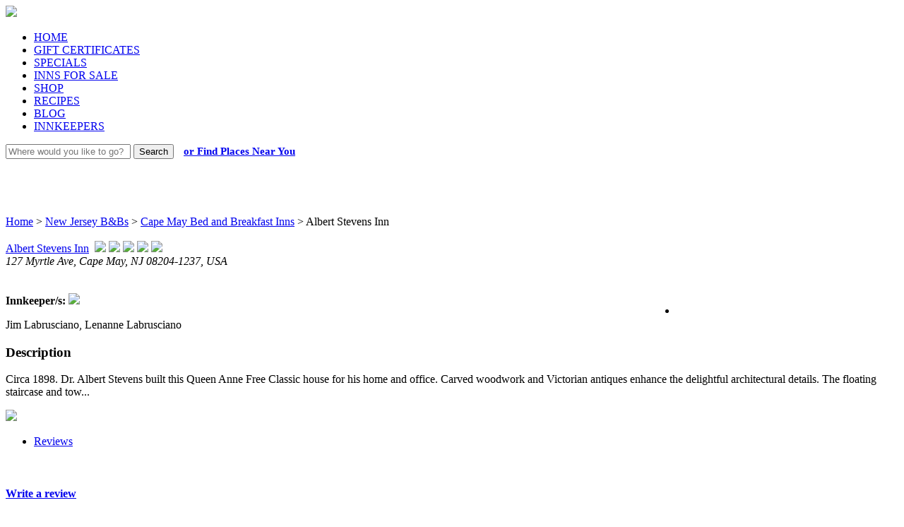

--- FILE ---
content_type: text/html; charset=UTF-8
request_url: https://iloveinns.com/albert-stevens-inn-id13341.html
body_size: 15863
content:
<!DOCTYPE html PUBLIC "-//W3C//DTD XHTML 1.0 Strict//EN" "http://www.w3.org/TR/xhtml1/DTD/xhtml1-strict.dtd">
<html xmlns="http://www.w3.org/1999/xhtml" dir="ltr" lang="en-US">
<head>
<!-- Title and Meta tags -->
<title>Albert Stevens Inn in Cape May, New Jersey | iLoveInns.com</title>
<meta name="keywords" content="albert stevens inn new jersey">
<meta name="description" content="Learn more about Albert Stevens Inn in Cape May, New Jersey from iLoveInns.com.">
<meta name="viewport" content="width=device-width, initial-scale=1">
<meta http-equiv="Cache-control" content="public">
<meta property="fb:app_id" content="299243636895"/>
<meta http-equiv="Content-Type" content="text/html; charset=iso-8859-1">
    <meta set>
<script src="https://fast.ezigdpr.com/embed/d76318c1df4c5b4c.js"></script>
<script async type="text/javascript" src="https://secure.iloveinns.com/includes/head.min.js"></script>
<script async type="text/javascript" src="https://secure.iloveinns.com/includes/main.js"></script>

<!--JQuery -->
<script type="text/javascript" src="//ajax.googleapis.com/ajax/libs/jquery/1.7.2/jquery.min.js"></script>

<script src="//code.jquery.com/ui/1.10.1/jquery-ui.min.js"></script>
<link rel="stylesheet" href="//code.jquery.com/ui/1.10.1/themes/base/jquery-ui.css" type="text/css"/>
<link rel="stylesheet" href="//code.jquery.com/ui/1.10.2/themes/smoothness/jquery-ui.css" />

<!--mai edit start / js default-->
<!--bootstrap-->
<link href="https://secure.iloveinns.com/includes/acoustic/bootstrap.css" rel="stylesheet">
<script src="https://secure.iloveinns.com/includes/acoustic/bootstrap.min.js"></script>
<script async src="https://secure.iloveinns.com/includes/acoustic/bootstrap.js"></script>
<link href="https://secure.iloveinns.com/includes/acoustic/css.css" rel="stylesheet" type="text/css">
<link rel="stylesheet" href="https://secure.iloveinns.com/includes/acoustic/style.css" type="text/css" media="screen">
<!--link rel="alternate" href="/includes/acoustic/glyphicons-halflings.png" type="image/png"-->
<link rel="shortcut icon" type="image/x-icon" href="https://iloveinns.com/favicon.ico">
<meta property="og:title" content="Albert Stevens Inn"><meta property="og:type" content="hotel"><meta property="og:image" content="https://iloveinns.com/images/new_jers/albert_tn.jpg"><meta property="og:url" content="https://iloveinns.com/albert-stevens-inn-id13341.html"><meta property="og:site_name" content="iLoveInns.com"><meta property="fb:admins" content="1025988762"><script src="/includes/jquery.tn3lite.min.js"></script><link href="/includes/tn3-skins/tn3.css" rel="stylesheet"><script src="/includes/jquery.tn3lite.min.js"></script><link href="/includes/tn3-skins/tn3.css" rel="stylesheet"><style type='text/css'>
      #bubble {width:200px;}
      #bubble .listname {font-family:Arial,Helvetica,sans-serif;font-size:11px;font-weight:bold;text-decoration:none;color:#386db1;}
      #bubble .listaddress {padding:0;margin:0;font-family:Arial,Helvetica,sans-serif;font-size:9px;}
      .listaddress {padding:0;margin:0;font-family:Arial,Helvetica,sans-serif;font-size:9px;}
      #bubble .directions {padding:6px 0px 0px 0px;margin:0;}
      #bubble img {margin-bottom:2px;margin-top:1px;}
      .mapinstructions {padding-top:2px;margin:0px;font-size:11px;color:#726f6c;}
    </style><script async type="text/javascript" src="https://secure.iloveinns.com/includes/acoustic/utility.js"></script>

<!--mai edit end-->

<!--Google fonts-->
<link href='//fonts.googleapis.com/css?family=Open+Sans:400italic,700italic,400,700|Droid+Serif:400,400italic' rel='stylesheet' type='text/css' />
<link rel="stylesheet" id="NextGEN-css" href="https://secure.iloveinns.com/includes/acoustic/nggallery.css" type="text/css" media="screen">
<link rel="stylesheet" id="shutter-css" href="https://secure.iloveinns.com/includes/acoustic/shutter-reloaded.css" type="text/css" media="screen">
<script async type="text/javascript" src="https://secure.iloveinns.com/includes/acoustic/sharebar.js"></script>
<link rel="stylesheet" href="https://secure.iloveinns.com/includes/acoustic/sharebar.css" type="text/css" media="screen">
<script type="text/javascript">
/* <![CDATA[ */
var shutterSettings = {"msgLoading":"L O A D I N G","msgClose":"Click to Close","imageCount":"1"};
/* ]]> */
</script>
<script type="text/javascript" src="https://secure.iloveinns.com/includes/acoustic/shutter-reloaded.js"></script>
<script type="text/javascript" src="https://secure.iloveinns.com/includes/acoustic/jquery_cycle.js"></script>
<script async type="text/javascript" src="https://secure.iloveinns.com/includes/acoustic/ngg.js"></script>

<!-- Sharebar Plugin by Monjurul Dolon (http://mdolon.com/) - more info at: http://devgrow.com/sharebar-wordpress-plugin -->
<style type="text/css">.recentcomments a{display:inline !important;padding:0 !important;margin:0 !important;}</style>
<script async type="text/javascript" src="https://secure.iloveinns.com/includes/acoustic/main.js"></script>

<!-- IMPORTANT DO NOT remove document.ready(function($), the rest of the site depends on it -->
<!--script type="text/javascript">
jQuery(document).ready(function($){
	pexetoSite.initSite();
});
</script-->

<!-- sharethis settings moved to main.js -->
<script async type="text/javascript" src="//ws.sharethis.com/button/buttons.js"></script>
<link rel="stylesheet" href="https://secure.iloveinns.com/includes/iliheader.css" type="text/css">
</head>

<body  onload="initMap();" data-twttr-rendered="true" class="home page page-id-978 page-template page-template-template-detailed-php"> <!-- onclick="if(stWidget.buttonClicked==false){stWidget.stopClosing=false;stWidget.openDuration=0;stWidget.stClose(100);}" -->
<div id="main-container">

<div class="center">
<!--HEADER -->
<div id="header">
 <div id="navigation-container">
  <div></div>
  <div id="logo-container"><a href="https://iloveinns.com"><img src="https://iloveinns.com/includes/acoustic/images/logo.png" /></a></div>
  <div id="navigation-spacer"></div>
  <div id="menu-container">
   <div id="menu">
    <div class="menu-menu-container">
     <ul id="menu-menu" class="menu">
     <li><a href='https://iloveinns.com'> HOME </a></li> <li><a href='https://iloveinns.com/giftcert/'> GIFT CERTIFICATES </a></li> <li><a href='https://iloveinns.com/specials.php'> SPECIALS </a></li> <li><a href='https://iloveinns.com/forsale/'> INNS FOR SALE </a></li> <li><a href='https://store.iloveinns.com'> SHOP </a></li> <li><a href='https://iloveinns.com/recipes/'> RECIPES </a></li> <li><a href='https://iloveinns.com/blog'> BLOG </a></li> <li><a href='https://iloveinns.com/innkeeper/'> INNKEEPERS </a></li>     </ul>
    </div>
   </div>
  </div>
  <div class="clear"></div>
 </div>
 <div id="search-box">
  <div id="main-search-box">
   <form id="search_head_form" class="form-wrapper cf" action="https://iloveinns.com/search.php" method="get">
   <input type="text" id="search-head" name="search" placeholder="Where would you like to go?" required=""/>
   <input type="hidden" id="inn"  name="inn" />
   <button type="submit">Search</button>
   <a class="button" href="https://iloveinns.com/search-city.php?stype=nrb" style="font-weight: bold; font-size: 15px; padding:10px;">or Find Places Near You</a>
   </form>
  </div>
 </div>
</div>

<!--MAIN-->
<div id="site">
 <div id="content-container" class="layout-full">
  <div id="full-width">

<script type="text/javascript" src="https://secure.iloveinns.com/includes/header-new.js"></script>
<script type="text/javascript" src="/includes/inninfo-new.js"></script>
<div align="center" style="margin-top: -25px;margin-left: -36px;"><script type="text/javascript"><!--
						  google_ad_client = "pub-2308924609478767";
						  /* 728x90, created 4/6/10 */
						  google_ad_slot = "6709087175";
						  google_ad_width = 970;
						  google_ad_height = 90;
						  //-->
						  </script> <script type="text/javascript" src="//pagead2.googlesyndication.com/pagead/show_ads.js"></script></div></br></br><style type="text/css">
ul{
    margin-left:0px;
}
</style>
<div style="margin-top: -25px;"><div>
		<a href="https://iloveinns.com/">Home</a> &gt;
		<a href="https://iloveinns.com/new-jersey-bed-and-breakfast/">New Jersey B&amp;Bs</a> &gt;
		<a href="https://iloveinns.com/cape-may-new-jersey-bed-and-breakfast.html">Cape May Bed and Breakfast Inns</a> &gt; Albert Stevens Inn</div><br /></div>
<div class="hreview-aggregate">
<div class="item vcard">
<div class="title-height">
<span class="page-heading fn org"><a href="#"><span>Albert Stevens Inn</span></a></span><span class="title-heart-ratings"> &nbsp;<img   src="https://iloveinns.com/includes/acoustic/images/ratings-empty.png" />&nbsp;<img   src="https://iloveinns.com/includes/acoustic/images/ratings-empty.png" />&nbsp;<img   src="https://iloveinns.com/includes/acoustic/images/ratings-empty.png" />&nbsp;<img   src="https://iloveinns.com/includes/acoustic/images/ratings-empty.png" />&nbsp;<img   src="https://iloveinns.com/includes/acoustic/images/ratings-empty.png" /></span>
</div>
<address class="adr"><span class="street-address">127 Myrtle Ave</span>, <span class="locality">Cape May</span>, <span class="region">NJ</span> <span class="postal-code">08204-1237</span>, <span class="country-name">USA</span> <span class="middot"> &nbsp; &nbsp;</span><br> </address>
&nbsp;
<div class="double-line"></div>
&nbsp;
<!--SHAREBAR-->
<div class="row"><script type="text/javascript">
    // SHARE THIS SETTINGS
    var switchTo5x=false;
    stLight.options({publisher: "e9bf32bc-82f8-4935-85a2-ac5e833fc132"});
    .st_pinterest_vcount{
        background: url("https://iloveinns.com/includes/acoustic/images/pinit.png") no-repeat scroll left top transparent;
        //padding:0px 16px 0 0;
    }
</script>
<!--SHAREBAR-->
<ul id="sharebar" style="width: 75px; margin-left: 910px; display: block; position: absolute;">
	<li>
	<span class='st_fblike_vcount' displayText='Facebook Like'></span>
	<span class='st_twitter_vcount' displayText='Tweet'></span>
    <span class='st_pinterest_vcount' displayText='Pin It' st_image='//ws.sharethis.com/images/twitter_counter.png'></span>
    <span class='st_facebook_vcount' displayText='Facebook'></span>
	<span class='st_googleplus_vcount' displayText='Google +'></span>
	<span class='st_email' displayText='Email'></span>
	<span class='st_sharethis' displayText='Share'></span>
	</li>
</ul><div class="clear"></div>
		  <div class="well span3 pull-right"><strong>Innkeeper/s:</strong> <img src="https://images.iloveinns.com/includes/acoustic/images/innkeeper.gif" class="aligncenter">
				<p class="aligncenter">Jim Labrusciano,  Lenanne Labrusciano</p>
				
				</p><p></p>
				<p></p>
		  </div>

		  <h3>Description</h3>
		  <div class="span7"><p><span class="drop-caps">C</span>irca 1898. Dr. Albert Stevens built this Queen Anne Free Classic house for his home and office. Carved woodwork and Victorian antiques enhance the delightful architectural details. The floating staircase and tow...</p>
				<p><img class="aligncenter" src="https://iloveinns.com/includes/acoustic/sw.png"></p>
		  </div></div>

<div class="tabs-container">

<div style='width:100px;'></div>
<ul class="nav nav-tabs d-tabs">
<li><a href="#reviews" data-toggle="tab" name="reviews"> Reviews</a></li></ul>
<div class="tab-content d-tabs-content">
<div class="average rating tab-pane" id="reviews"><br>
    <div class="row"><h4><a href="https://iloveinns.com/innreviews.php?write=13341" class="button">Write a review</a></h4><div class="span6">
			<script type="text/javascript" language="javascript">
			jQuery(document).ready(function($){
				$('.rvwok').click(function() {
				 var obj = $( this ).attr( 'phoebe' );
				 var cook = get_cook(obj);
				 if(!cook){
					 $.ajax({
						type: "GET",
						url: "innreviews.php?rvwok=1&rvwid="+obj.replace('rvw', ''),
					 });
					 set_cook(obj);
					 var votes_obj  = $('#'+obj);
					 var votes_val = votes_obj.html();
					 votes = parseInt(votes_val.toString()) + 1;
					 votes_obj.html(votes);
					alert('Thanks for finding this review helpful.');
				 }else {
					alert('Sorry! You do not need to click it twice. Thanks.');
				 }
				});
			});

			</script>
			<div class="clearfix"></div></div><div class="span5 pull-right average"><div class="well" id="reviewsummary">
			<h4>At A Glance</h4>
			<div class="pull-right span2">0 Review(s)<br>0% would stay again
			<br><a href="https://iloveinns.com/innreviews.php?write=13341" class='button'>Add your review</a></div>
			<div class="heart-ratings">&nbsp;<img   src="https://iloveinns.com/includes/acoustic/images/ratings-empty.png" />&nbsp;<img   src="https://iloveinns.com/includes/acoustic/images/ratings-empty.png" />&nbsp;<img   src="https://iloveinns.com/includes/acoustic/images/ratings-empty.png" />&nbsp;<img   src="https://iloveinns.com/includes/acoustic/images/ratings-empty.png" />&nbsp;<img   src="https://iloveinns.com/includes/acoustic/images/ratings-empty.png" /></div>
			<table class="table-condensed">
			<tbody><tr>
			<td width="25%">Excellent</td>
			<td width="75%">
			<div class="progress">
			<div class="bar bar-danger" style="width: 0%;"></div>
			<p></p></div>
			</td>
			</tr>
			<tr>
			<td>Very Good</td>
			<td>
			<div class="progress">
			<div class="bar bar-danger" style="width: 0%;"></div>
			<p></p></div>
			</td>
			</tr>
			<tr>
			<td>Average</td>
			<td>
			<div class="progress">
			<div class="bar bar-danger" style="width: 0%;"></div>
			<p></p></div>
			</td>
			</tr>
			<tr>
			<td>Poor</td>
			<td>
			<div class="progress">
			<div class="bar bar-danger" style="width: 0%;"></div>
			<p></p></div>
			</td>
			</tr>
			<tr>
			<td>Terrible</td>
			<td>
			<div class="progress">
			<div class="bar bar-danger" style="width: 0%;"></div>
			<p></p></div>
			</td>
			</tr>
			
			</tbody></table>
			</div><div class="alert alert-info"><strong>Publicity and Press Reviews</strong>
				<p>The Jersey Shore, Mid-Atlantic Country, Atlantic City Press, Cape May Star and Wave, The Herald, Washington Post, The New York Times, Philadelphia Inquirer, NBC News.</p>
				</div></div></div>
    <div class="clearfix"></div>
</div>
</div>
<div align="center" style="margin-left: -36px;"><br><script type="text/javascript"><!--
						  google_ad_client = "pub-2308924609478767";
						  /* 728x90, created 4/6/10 */
						  google_ad_slot = "6709087175";
						  google_ad_width = 970;
						  google_ad_height = 90;
						  //-->
						  </script> <script type="text/javascript" src="//pagead2.googlesyndication.com/pagead/show_ads.js"></script></div>
<h3>Discussion</h3><fb:comments  href="https://iloveinns.com/albert-stevens-inn-id13341.html" width="850" num_posts="5"></fb:comments><div id="inns_byip"><h3>Nearby Inns</h3><table><tr><td><a href='https://iloveinns.com/wilbraham-mansion-id13277.html'>Wilbraham Mansion</a>
						<br/>133 Myrtle Ave, Cape May, NJ (0.1 miles)</td></tr><tr><td><a href='https://iloveinns.com/bayberry-inn-id13325.html'>Bayberry Inn B&B</a>
						<br/>223 Perry St, Cape May, NJ (0.1 miles)</td></tr><tr><td><a href='https://iloveinns.com/elaines-victorian-inn-id36806.html'>Elaine's Victorian Inn </a>
						<br/>513 Lafayette Street , Cape May, NJ (0.2 miles)</td></tr><tr><td><a href='https://iloveinns.com/carroll-villa-hotel-id13271.html'>Carroll Villa Hotel</a>
						<br/>19 Jackson St, Cape May, NJ (0.3 miles)</td></tr><tr><td><a href='https://iloveinns.com/the-kings-cottage-id13285.html'>The King's Cottage</a>
						<br/>9 Perry St, Cape May, NJ (0.3 miles)</td></tr></table></div>
</div>
</div>
</div>

Database error. Please email dorothy@iloveinns.com about how you came about this screen.

--- FILE ---
content_type: text/html; charset=utf-8
request_url: https://www.google.com/recaptcha/api2/aframe
body_size: 269
content:
<!DOCTYPE HTML><html><head><meta http-equiv="content-type" content="text/html; charset=UTF-8"></head><body><script nonce="3nGmXGlxGN7ke_ZoWjffNQ">/** Anti-fraud and anti-abuse applications only. See google.com/recaptcha */ try{var clients={'sodar':'https://pagead2.googlesyndication.com/pagead/sodar?'};window.addEventListener("message",function(a){try{if(a.source===window.parent){var b=JSON.parse(a.data);var c=clients[b['id']];if(c){var d=document.createElement('img');d.src=c+b['params']+'&rc='+(localStorage.getItem("rc::a")?sessionStorage.getItem("rc::b"):"");window.document.body.appendChild(d);sessionStorage.setItem("rc::e",parseInt(sessionStorage.getItem("rc::e")||0)+1);localStorage.setItem("rc::h",'1769308230258');}}}catch(b){}});window.parent.postMessage("_grecaptcha_ready", "*");}catch(b){}</script></body></html>